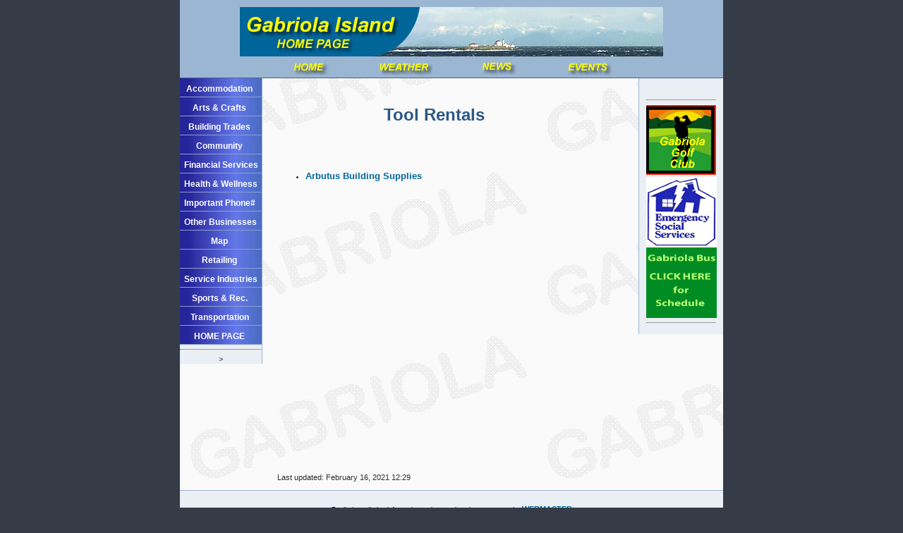

--- FILE ---
content_type: text/html; charset=UTF-8
request_url: https://www.gabriola.org/tool_rentals.php
body_size: 6324
content:
 <!DOCTYPE html PUBLIC "-//W3C//DTD XHTML 1.0 Strict//EN" "http://www.w3.org/TR/xhtml1/DTD/xhtml1-strict.dtd">
<html xmlns="http://www.w3.org/1999/xhtml">

<head>
<meta http-equiv="Content-Type" content="text/html; charset=windows-1252">
<meta http-equiv="Classification" content="Tourism:Travel:Accomodations:Restaurants:Fishing:Cities:Communities:Canada:British Columbia:Vancouver Island:Gabriola Island">

<title>The Gabriola Island Information Page and Gabriola Events Page</title>

<base  target="_blank" />

<meta name="keywords" content="
Gabriola information news accommodation	
gabriola island	
gabriola island real estate	
gabriola island bc	
accommodation gabriola island	
gabriola island accomodations	
gabriola island bed breakfast	
camping gabriola island	
gabriola island camping	
chamber commerce gabriola island	
gabriola island map	
gabriola island british columbia	
real estate gabriola island	
gabriola island ferry	
map of gabriola island	
gabriola island canada	
gabriola island bc canada	
gabriola island realty	
map gabriola island	
haven by the sea gabriola island	
surf lodge gabriola island	
gabriola island rentals	
coast realty gabriola island bc	
gabriola island ferry schedule	
gabriola	
Gabriola construction	
Gabriola restaurants	
Gabriola cafe	
Gabriola cafes	
gabriola business	
gabriola businesses	
gabriola font	
gabriola sounder	
gabriola ferry schedule	
gabriola real estate	
gabriola bc	
gabriola ferry cam	
gabriola forum	
coast realty gabriola	
gabriola weather	
Gabriola Realtors	
gabriola island v0r 1x0	
gabriola island b b	
gabriola island chamber of commerce	
Gabriola Island Vacation Rentals	
gabriola island bc camping	
Gabriola Ocean view homes for sale	
Gabriola Island MLS	
gabriola island bc real estate	
Gabriola cottages for sale	
weather forecast for gabriola island	
map of gabriola island bc	
pages marina gabriola island	
Gabriola Island travel	
gabriola island british columbia canada	
gabriola oceanfront	
gabriola island bc accomodations	
Gabriola Accommodation	
gabriola lots	
Gabriola Island Waterfront	
haven gabriola island	
Waterfront Properties Gabriola	
Gabriola Info	
Gabriola Property for sale	
lodging Gabriola Island	
gabriola sands	
real estate listings gabriola island	
Gabriola Real Estate Agents	
Gabriola Island cottages for sale	
where gabriola island	
gabriola island information page	
gabriola island mapquest	
Gabriola News	
gabriola island b c	
Gabriola Island Realestate	
Discover Gabriola	
gabriola ocean front property sale	
Gabriola Island Golf Club	
gabriola island real estate sales	
coast realty gabriola island	
Gabriola Chamber of Commerce	
gabriola island bc weather	
haven institute gabriola island	
Gabriola Island inns	
gabriola island b amp b	
gabriola island deep sea fishing	
Gabriola Waterfront	
the haven gabriola island	
gabriola island bc homes for sale	
gabriola acreage	
gabriola island petroglyphs	
Gabriola Island accommodation	
Gabriola Properties	
gabriola island beaches	
Discover Gabriola Island	
gabriola island population	
gabriola island ferry fares	
Gabriola Lots and Acreages for sale	
Gabriola Island BC British Columbia Florist	
bed and breakfast gabriola island bc	
Real Estate Companies Gabriola Island	
gabriola island bc map	
Discover Gabriola Island BC CA	
Gabriola Island BC British Columbia	
tofino air gabriola	
gabriola island horse sale	
Gabriola BC Canada	
Waterfront Properties for sale on Gabriola	
gabriola island nanaimo	
Gabriola Island holiday rentals	
Waterfront Properties Gabriola Island	
Gabriola Waterfront Properties	
gabriola island timber frame	
Gabriola Island Property for sale	
Realestate Gabriola	
Gabriola Island condominiums	
Gabriola Island Lots and acreages	
map of gabriola island canada	
Gulf Islands Gabriola	
Gabriola Island tourism	
Gabriola Island Schools	
gabriola bed and breakfast	
Gabriola Island Info	


">
<meta name="description" content="A Gabriola Island information page about events, businesses, accommodation, restaurants, arts, real estate, community life and whatever you need to know about Gabriola Island.">
<META http-equiv="PICS-Label" content='(PICS-1.1 "http://www.classify.org/safesurf/" l gen true for "http://www.gabriola.org/" r (SS~~000 1))'>

<meta name="google-site-verification" content="aoq8yR0Td65cZrH_tDiaQkO3kYpkcPVsieUL1MkhAQU" />
<title>Gabriola Home Page</title>
<style type="text/css" media="all">
<!--
/* This rule resets a core set of elements so that they will appear consistent across browsers. Without this rule, content styled with an h1 tag, for example, would appear in different places in Firefox and Internet Explorer because each browser has a different top margin default value. By resetting these values to 0, the elements will initially be rendered in an identical fashion and their properties can be easily defined by the designer in any subsequent rule. */
html, body, div, span, applet, object, iframe, h1, h2, h3, h4, h5, h6 {
  margin: 0;
  padding: 0;
  border: 0;
  outline: 0;
  font-size: 100%;
}
/* The body is the outermost layout component and contains the visible page content. Setting properties for the body element will help to create consistent styling of the page content and more manageable CSS. Besides using the body element to set global properties, it is common to use the body element to set the background color of the page and create a centered container for the page content to display. */
body {
  background-color: #353c48;
  color: #2d2e2e;
  font-family: Arial, Helvetica, sans-serif;
  font-size: 11px;
  line-height: 14px;
  margin: 0 0 0 0; /* Sets the margin properties for an element using shorthand notation (top, right, bottom, left) */
  padding: 0 0 0 0; /* Sets the padding properties for an element using shorthand notation (top, right, bottom, left) */
  text-align: center; /* Centers the page content container in IE 5 browsers. */
}
/* Commonly used to style page titles. */
h1 {
	color: #2C5885;
	font-size: 24px;
	font-weight: bold;
	line-height: 14px;
	border-bottom-style: none;
	border-top-style: none;
	border-right-style: none;
	border-left-style: none;
}
h3 {
	font-size: 16px;
	color: #244073;
	padding-top: 5px;
}
/* Commonly used to style section titles. */
h2 {
  color: #69c;
  font-size: 12px;
  font-weight: bold;
  line-height: 14px;
}
/* Sets the style for unvisited links. */
a,  a:link {
	color: #006699;
	font-weight: bold;
	text-decoration: none;
	font-size: 1.2em;
}
/* Sets the style for visited links. */
a:visited {
  color: #4870aa;
  font-weight: bold;
  text-decoration: none;
}
/* Sets the style for links on mouseover. */
a:hover {
  color: #2170bd;
  text-decoration: underline;
}
/* Sets the style for a link that has focus. */
a:focus {
  color: #2170bd;
}
/* Sets the style for a link that is being activated/clicked. */
a:active {
  color: #039;
}
/* This is a container for the page content. It is common to use the container to constrain the width of the page content and allow for browser chrome to avoid the need for horizontal scrolling. For fixed layouts you may specify a container width and use auto for the left and right margin to center the container on the page. IE 5 browser require the use of text-align: center defined by the body element to center the container. For liquid layouts you may simply set the left and right margins to center the container on the page. */
#outerWrapper {
	background-color: #fff;
	margin: 0 auto 0 auto; /* Sets the margin properties for an element using shorthand notation (top, right, bottom, left) */
	text-align: left; /* Redefines the text alignment defined by the body element. */
	width: 70em;
	background-image: url(../graphics/Gabbckgrnd.gif);
	background-repeat: repeat;
}
#outerWrapper #header {
	background-color: #9bb6d2;
	border-bottom: solid 1px #4b647f; /* Sets the bottom border properties for an element using shorthand notation */
	font-size: 18px;
	font-weight: bold;
	line-height: 15px;
	padding: 10px; /* Sets the padding properties for an element using shorthand notation (top, right, bottom, left) */
	height: 5em;
}
h4 {
	font-size: 1.3em;
	color: #0066CC;
}
#outerWrapper #contentWrapper {
	overflow: hidden;
}
#outerWrapper #contentWrapper #rightColumn1 {
	background-color: #eaeff5;
	border-left: solid 1px #9bb6d2; /* Sets the left border properties for an element using shorthand notation */
	float: right;
	padding: 10px; /* Sets the padding properties for an element using shorthand notation (top, right, bottom, left) */
	width: 9em;
}
#outerWrapper #contentWrapper #leftColumn1 {
	background-color: #eaeff5;
	border-right: solid 1px #9bb6d2; /* Sets the right border properties for an element using shorthand notation */
	float: left;
	padding: 0px; /* Sets the padding properties for an element using shorthand notation (top, right, bottom, left) */
	width: 10.5em;
	text-align: center;
}
/* Contains the main page content. When using a mutliple column layout the margins will be set to account for the floated columns' width, margins, and padding. */
#outerWrapper #contentWrapper #content {
	margin-top: 10;
	margin-right: 16em;
	margin-bottom: 0;
	margin-left: 12em;
	padding-top: 20px;
	padding-right: 10px;
	padding-bottom: 10px;
	padding-left: 5px;
	font-family: Arial, Helvetica, sans-serif;
}
#outerWrapper #footer {
	background-color: #eaeff5;
	border-top: solid 1px #9bb6d2; /* Sets the top border properties for an element using shorthand notation */
	padding: 10px; /* Sets the padding properties for an element using shorthand notation (top, right, bottom, left) */
	color: #000066;
	font-size: 0.8em;
	text-align: center;
	height: 4.5em;
}
-->
</style>
<style type="text/css" media="print">
<!--
/* It is common to set printer friendly styles such as a white background with black text. */
body {
  background-color: #fff;
  background-image: none;
  border-color: #000; /* Sets the border color properties for an element using shorthand notation */
  color: #000;
}
-->
</style>
<!--[if IE 5]>
<style type="text/css"> 
/* IE 5 does not use the standard box model, so the column widths are overidden to render the page correctly. */
#outerWrapper #contentWrapper #leftColumn1 {
  width: 16em;
}
#outerWrapper #contentWrapper #rightColumn1 {
  width: 16em;
}
</style>
<![endif]-->
<!--[if IE]>
<style type="text/css"> 
/* The proprietary zoom property gives IE the hasLayout property which addresses several bugs. */
#outerWrapper #contentWrapper, #outerWrapper #contentWrapper #content {
  zoom: 1;
}
</style>
<![endif]-->
<style type="text/css">
<!--
.style1 {font-size: 10px}
-->
</style>


<script type="text/javascript" src="../CSSMenuWriter/cssmw7/menu.js"></script>

<style type="text/css" media="all">
<!--
@import url("../CSSMenuWriter/cssmw7/menu.css");
-->
</style>
<!--[if lte IE 6]>
<style type="text/css" media="all">
@import url("../CSSMenuWriter/cssmw7/menu_ie.css");
</style>
<![endif]-->



<style type="text/css" media="all">
<!--
.event_cont {
	background-color: #9BDEFF;
}
.event_temp {
	color: #000000;
	background-color: #E4E161;
}
-->
</style>
<!--[if lte IE 6]>
<style type="text/css" media="all">
@import url("../CSSMenuWriter/cssmw8/menu_ie.css");
</style>
<![endif]-->

</head>

<body>

<div id="outerWrapper">

  <div id="header">
    <h1 align="center"><img src="../graphics/gabHomePageHeader.jpg" alt="Gabriola Home Page" width="600" height="100" border="0" usemap="#Map" />
<map name="Map" id="Map"><area shape="rect" coords="16,74,151,96" href="index.php" target="_self" alt="Opening page" />
<area shape="rect" coords="180,71,290,98" href="weather.php" target="_self" alt="Weather" />
<area shape="rect" coords="432,71,585,97" href="events.php" target="_self" alt="Events" />
<area shape="rect" coords="309,69,425,99" href="newsroom.php" target="_self" alt="news" />
</map></h1>
  <p>&nbsp;</p>
  </div>
  <div id="contentWrapper">
                <div id="rightColumn1">
                <a href="http://www.lavolive.com" target="_blank">
                
                <br />
                </a>
               

                
                <hr />




                  <a href="http://www.gabriolagolf.com" target="_blank"><img src="../adds/column/gabriola_golf_club.gif" alt="" width=			"100" height="100" /></a>
               
                  <a href="https://www.discovergabriola.com/gabriola-emergency-prepardness/" target="_blank"><img src="../adds/logos/ESSlogo.gif" alt="" width=			"100" height="100" align="absmiddle" /></a>
                <a href="https://drive.google.com/file/d/15mjtV0oG8619RtUg0IxPW2rFn2LcMB9O/view" target="_blank"><img src="../adds/logos/gertie.gif" alt="" width=			"100" height="100" align="absmiddle" /></a>
                  
                <hr />
            </div><!--rightColumn1-->
    <div id="leftColumn1">
       

            <title>www.girodepot.com</title>
<ul class="level-0" id="cssmw7">
    <li><span><a href="#" class="level-2">Accommodation</a></span>
        <ul class="level-1">
          <li><a href="bnb.php" target="_self">B and B</a></li>
          <li><a href="camping.php" target="_self">Camping</a></li>
          <li> <a href="vacation_rentals.php">  Vacation Rentals</a> </li>
          <li><a href="hotels.php" target="_self">Hotels & Motels</a></li>
      </ul>
  </li>
    <li><span><a href="#" class="level-2">Arts & Crafts</a></span>
      <ul class="level-1">
        	  <li><a href="art_supplies.php" target="_blank">Art Supplies</a></li>
              <li><a href="crafts.php" target="_blank">Crafts</a></li>
        <li><a href="https://artsgabriola.ca/">Gabriola Arts Council</a></li>
        <li><a href="galeries.php" target="_blank">Galleries</a></li>
        <li><a href="gardenart.php" target="_blank">Garden Art</a></li>
        <li><a href="music.php" target="_blank">Music</a></li>
        <li><a href="painting_art.php" target="_blank">Painting</a></li>
        <li><a href="photographic.php"target="_blank">Photography</a></li>
        <li><a href="pottery.php" target="_blank">Pottery</a></li>
        <li><a href="sculpture.php" target="_blank">Sculpture</a></li>
      </ul>
  </li>
    <li><span><a href="#" class="level-2">Building Trades</a></span>
    	<ul class="level-1">
          <li><a href="building_supplies.php" target="_self">Blding 
            Supp.</a></li>
          <li><a href="cabinet_makers.php" target="_self">Cabinetry</a></li>
          <li><a href="general_contractors.php" target="_self">Contractors</a></li>
          <li><a href="electrical.php" target="_self">Electrical</a></li>
          <li><a href="excavators.php" target="_self">Excavators</a></li>
          <li><a href="harware_stores.php" target="_self">Hardware</a></li>
          <li><a href="painting.php" target="_self">Painting</a> </li>
          <li><a href="plumbing.php" target="_self">Plumbing</a></li>
          <li><a href="roofers.php" target="_self">Roofers</a></li>
          <li><a href="tool_rentals.php" target="_self">Tool Rentals</a></li>
          <li><a href="wells.php" target="_self">Water&nbsp; Sys.</a></li>
      </ul>
  <li><span><a href="#" class="level-2">Community</a></span>
   	<ul class="level-1">
      <li><a href="cemetary.php" target="_self">Cemetery</a></li>
      <li><a href="http://www.gabriolaisland.org" target="_blank">Cbr of Comm</a></li>
      <li><a href="churches.php" target="_self">Churches</a></li>
      <li><a href="fire_deptmt.php" target="_blank">Fire Depnt</a></li>
      <li><a href="http://www.gabenergy.com/" target="_blank">Gab. Energy</a></li>
      <li><a href="http://www.galtt.ca/">GaLTT</a></li>
      <li><a href="https://www.girodepot.com/">GRO</a></li>
      <li><a href="importantPhoneNo.php" target="_self">Imp't Phone</a></li>
      <li><a href="http://www.islandstrust.bc.ca/" target="_blank">Island Trust </a></li>
      <li><a href="https://virl.bc.ca/branches/gabriola-island/" target="_blank">Library</a></li>
      <li><a href="https://lions.gabriola.org/" target="_blank">Lions Service Club</a></li>
      <li><a href="schools.php" target="_self">Local Schools</a></li>
      <li><a href="http://www.gabriolamuseum.org" target="_blank">Museum</a></li>
      <li><a href="parks.php" target="_self">Parks & Trails</a></li>
      <li><a href="http://www.phc-gabriola.org/" target="_blank">PHC</a></li>
      <li><a href="http://www.gabriolarecreation.org" target="_blank">Recreation Society</a></li>
      <li><a href="https://www.rdn.bc.ca/2001-gabriola-island" target="_blank">RDN</a></li>
      <li><a href="http://sustainablegabriola.ca/" target="_blank">Sustainability</a></li>
   	</ul>
<li><span><a href="#" class="level-2">Financial Services</a></span>
    	<ul class="level-1">
    		<li><a href="accounting.php" target="_self">Accounting</a></li>
   		  <li><a href="banking.php" target="_self">Banking</a></li>
    </ul>
  <li><span><a href="medical.php" target="_self" class="level-2">Health &amp; Wellness</a></span>
  <li><span><a href="importantPhoneNo.php" target="_self" class="level-2">Important Phone#</a></span></li>
<li><span><a href="#" class="level-2">Other Businesses</a></span>
    	<ul class="level-1">
          
          <li><a HREF="animal_care.php" target="_self">Animal Care</a></li>
          <li><a href="automotive.php" target="_self">Automotive</a> </li>          
          <li><a href="boatRentals.php" target="_self">Boat Rentals</a> </li>                   
          <li><a href="camping.php" target="_self">Camping</a></li>
          <li><a href="Markets&amp;Fairs.php" target="_self">Fair &amp; Markets</a></li>
          <li><a href="fishing_charters.php" target="_self">Fishing</a></li>
          <li><a href="nurseries_lamds.php" target="_self">Landscaping </a></li>         
          <li><a href="marine_services.php" target="_self">Marine</a></li>
          <li><a href="Markets&amp;Fair.php" target="_self">Markets &amp; Fairs</a></li>      
          <li><a href="newspapers.php" target="_self">Newspaper</a _lamds.htm"></li>                  
          <li><a href="real_estate.php" target="_self">Real Estate</a> </li>         
          <li><a href="signs.php" target="_self">Signs</a></li>      
          <li><a href="tool_rentals.php" target="_self">Tool Rentals</a></li>            
    </ul>
  <li><span><a href="maps.php" target="_blank" class="level-2">Map</a></span></li>
<li><span><a href="#" class="level-2">Retailing</a></span>
    	<ul class="level-1">
        	<li><a href="building_supplies.php" target="_self">Blding Supp.</a></li> 
		  <li><a href="clothing.php" target="_self">Clothing</a></li>
		  <li><a href="nurseries_lamds.php" target="_self">Gardening</a></li>
		  <li><a href="groceries.php" target="_self">Groceries</a> </li> 
		  <li><a href="https://hellogabriola.ca/business/folklife-village/" target="_self">Shopping Centre</a></li>
          <li><a href="harware_stores.php" target="_self">Hardware Stores</a></li> 
    </ul>
  <li><span><a href="#" class="level-2">Service Industries</a></span>
    	<ul class="level-1">
        	 <li><a href="carpetCleaning.php" target="_self">Carpet Cleaning</a></li>
          <li><a href="chimney_sweep.php" target="_self">Chimney Sweep</a></li>
          <li><a href="computers_and_software.php" target="_self">Computers</a></li>
          <li><a href="courier.php" target="_self">Courier Serv.</a></li>
          <li><a href="equipment_repair.php" target="_self">Equipment Repair</a></li>    
          <li><a href="garbage_disposal.php" target="_self">Garbage Disposal</a></li>  
          <li><a href="hair_care.php" target="_self">Hair Care</a></li>
          <li><a href="insurance.php" target="_self">Insurance</a></li>
          <li><a href="nurseries_lamds.php" target="_self">Landscaping </a></li>
          <li><a href="lawyers.php" target="_self">Lawyers</a></li>
          <li><a href="photographic.php" target="_self">Photography</a></li> 
          <li><a href="restaurants.php" target="_self">Pubs/Restaurants</a></li>
          <li><a href="restaurants.php" target="_blank">Restaurants/Pubs</a></li>
          <li><a href="security.php" target="_self">Security</a></li>           
          <li><a href="windowcleaning.php" target="_self">Window Cleaning</a></li>
    </ul>  
  <li><span><a href="#" class="level-2">Sports &amp; Rec.</a></span>
    <ul class="level-1">
		<li><a href="https://www.bing.com/search?q=diving%20charters%20gabriola&FORM=AFDS01&PC=AFDS">Diving Charters</a></li>
		<li><a href="http://www.gabriolagolf.com" target="_blank">Gabriola Golf</a></li>
		<li><a href="http://www.gabriola.org/tennis/" target="_blank">Gabriola Tennis</a></li>
      <li><a href="https://www.cps-ecp.ca/contact/squadron-locations/gabriola-island/" target="_blank">Power Squadron</a></li>
        <li><a href="http://www.gabriolarecreation.org" target="_blank">Rec. Society</a></li>
        <li><a href="https://www.gabriolashootingsports.com/" target="_blank">Rod and Gun Club</a></li>
      <li><a href="http://www.silvabayyachtclub.com/" target="_blank">Silva Bay Yacht Club</a></li>
        <li><a href="sports_index.php" target="_self">Sports Index</a></li>
    </ul> 
  <li><span><a href="#" class="level-2">Transportation</a></span>
  		<ul	class="level-1">
          <li><a href="airlines.php" target="_self">Air Travel</a></li>
          <li><a href="buses.php" target="_self">Buses</a></li>
          <li><a href="courier.php" target="_self">Courier Serv.</a></li>
          <li><a href="ferries.php" target="_self">Ferries</a></li>
          <li><a href="http://transportation.gabriola.org/">Gab. Transport. Assn</a></li>
          <li><a href="http://www.bcferries.com/schedules/southern/nhgi-current.php" target="_blank">Gab. Ferry Schedule</a></li>
          <li><a href="taxi.php" target="_self">Taxi</a></li>
    </ul>
  <li><span> <a href="index.php" target="_self" class="level-2">HOME PAGE</a></span></li>
  </ul>
<script type="text/javascript">if(window.attachEvent) { window.attachEvent("onload", function() { cssmw7.intializeMenu('cssmw7'); }); } else if(window.addEventListener) { window.addEventListener("load", function() { cssmw7.intializeMenu('cssmw7'); }, true); }</script>            <hr />
            
                 >     
                  
                  
                  
</div><!--leftColumn1-->
    
 <div id="content">
  

<p align="center"><a href="#"> </a></p>
<h1 align="center">&nbsp;</h1>
<h1 align="center">Tool
          Rentals </h1>
<p align="center">&nbsp;</p>
<p align="center">&nbsp;</p>
<table width="500" border="0" align="center"  cellspacing="0" class="mainText" id="mainText">
  <tr> 
    <td width="500">
      <ul>
        <li><a href="https://www.homehardware.ca/store/51831">Arbutus Building Supplies</a></li>
      </ul>
    
      <p>&nbsp;</p>
      <p>&nbsp;</p>
      <p>&nbsp;</p>
      <p>&nbsp;</p>
      <p>&nbsp;</p>
      <p>&nbsp;</p>
      <p>&nbsp;</p>
      <p>&nbsp;</p>
      <p>&nbsp;</p>
      <p>&nbsp;</p>
      <p>&nbsp;</p>
      <p>&nbsp;</p>
      <p>&nbsp;</p>
      <p>&nbsp;</p>
      <p>&nbsp;</p>
      <p>&nbsp;</p>
     
    </tr>
</table>
<table width="500" border="0" align="center" cellspacing="0">
  <tr>
    <td>Last updated: 
        <!-- #BeginDate format:Am1m -->February 16, 2021  12:29<!-- #EndDate -->
    </td>
  </tr>
</table> 
 
 
 </div><!--content-->
  </div><!--contenWrapper-->
  <div id="footer">
  <p align="center">For listings, listing information and correction please contact the <a href="mailto:webmaster@gabriola.org">WEBMASTER</a> </p>
 
<p align="center">Copyright ANCA Internet  2012&copy; Please read our<a href="../../legal_disclaimer.htm" target="_blank"> Legal disclaimer </a></p>
</div>  </div>   <!--outerWrapper-->   
      
     
  
  

</body>
</html>


--- FILE ---
content_type: text/css
request_url: https://www.gabriola.org/CSSMenuWriter/cssmw7/menu.css
body_size: 2647
content:
ul#cssmw7 {
  cursor: default;
  list-style-type: none;
  margin: 0 0 0 0;
  padding: 0 0 0 0;
  width: 0;
}
ul#cssmw7 ul {
  cursor: default;
  font-size: 0;
  list-style-type: none;
  margin: 0 0 0 0;
  padding: 0 0 0 0;
}
ul#cssmw7 li {
  background-image: none;
  padding: 0 0 0 0;
  position: relative;
  white-space: nowrap;
}
ul#cssmw7 li ul {
  display: none;
  top: 0;
}
ul#cssmw7 li:hover > ul {
  display: block;
  position: absolute;
}
ul#cssmw7 > li {
  background-image: none;
}
ul#cssmw7 > li > span {
  background-image: none;
  display: block;
}
ul#cssmw7 > li > span > a {
  background-image: url("../cssmw7_images/bg.jpg");
  background-repeat: repeat-y;
  border-bottom: solid 1px #8E9FD0;
  color: #FFFFFF;
  display: block;
  font-family: Arial, Helvetica, sans-serif;
  font-size: 12px;
  font-style: normal;
  height: 14px;
  line-height: 18px;
  margin: 0 0 0 0;
  padding: 6px 10px 6px 6px;
  text-decoration: none;
  width: 100px;
}
ul#cssmw7 > li:hover > span {
  display: block;
}
ul#cssmw7 > li:hover > span > a {
  background-image: url("../cssmw7_images/grad.jpg");
  background-repeat: repeat-y;
  border-bottom: solid 1px #8E9FD0;
  color: #0D092B;
  text-decoration: none;
}
ul#cssmw7 ul.level-1 {
  left: 116px;
}
ul#cssmw7 ul.level-1 > li {
  background-image: none;
}
ul#cssmw7 ul.level-1 > li > a {
	background-image: url("../cssmw7_images/bg.jpg");
	background-repeat: repeat-y;
	border-bottom: solid 1px #8E9FD0;
	color: #FFFFFF;
	display: block;
	font-family: Arial, Helvetica, sans-serif;
	font-size: 12px;
	font-style: normal;
	height: 12px;
	line-height: 18px;
	margin: 0;
	text-decoration: none;
	width: 110px;
	padding-top: 6px;
	padding-right: 10px;
	padding-bottom: 6px;
	padding-left: 6px;
}
ul#cssmw7 ul.level-1 > li:hover > a {
  background-image: url("../cssmw7_images/grad.jpg");
  background-repeat: repeat-y;
  border-bottom: solid 1px #8E9FD0;
  color: #06055C;
  text-decoration: none;
}
ul#cssmw7 ul.level-2 {
  left: 150px;
}
ul#cssmw7 ul.level-2 > li {
  background-image: none;
}
ul#cssmw7 ul.level-2 > li > a {
  background-image: url("../cssmw7_images/bg.jpg");
  background-repeat: repeat-y;
  border-bottom: solid 1px #8E9FD0;
  color: #FFFFFF;
  display: block;
  font-family: Arial, Helvetica, sans-serif;
  font-size: 12px;
  font-style: normal;
  height: 18px;
  line-height: 18px;
  margin: 0 0 0 0;
  padding: 6px 10px 6px 6px;
  text-decoration: none;
  width: 134px;
}
ul#cssmw7 ul.level-2 > li:hover > a {
  background-image: url("../cssmw7_images/grad.jpg");
  background-repeat: repeat-y;
  border-bottom: solid 1px #8E9FD0;
  color: #06055C;
  text-decoration: none;
}


--- FILE ---
content_type: text/javascript
request_url: https://www.gabriola.org/CSSMenuWriter/cssmw7/menu.js
body_size: 1576
content:
var cssmw7 = {
  intializeMenu: function(id) {
   	if(navigator.appName == 'Microsoft Internet Explorer' && cssmw7.ieVersion() < 7) {
	  var lis = document.getElementById(id).getElementsByTagName('li');
      for(var i=0; i<lis.length; i++) {
	    var li = lis[i];
	    li.className = 'link';
		 var uls = li.getElementsByTagName('ul');
		 for(var u=0; u<uls.length; u++){
         uls[u].style.display = 'none';
		 }
	    var span = li.getElementsByTagName('span')[0];
	    if(span) span.className = 'link';
	    var a = (span) ? span.getElementsByTagName('a')[0] : false;
	    if(a) a.className = 'link';
	    li.onmouseover = function(e) {
	      this.className = 'hover';
	      var ul = this.getElementsByTagName('ul')[0];
			if(ul) ul.style.display = 'block';
	      var span = this.getElementsByTagName('span')[0];
	      if(span) span.className = 'hover';
	      var a = (span) ? span.getElementsByTagName('a')[0] : false;
  	      if(a) a.className = 'hover';
	    }
	    li.onmouseout = function(e) {
	      this.className = 'link';
	      var ul = this.getElementsByTagName('ul')[0];
			if(ul) ul.style.display = 'none';
	      var span = this.getElementsByTagName('span')[0];
	      if(span) span.className = 'link';
	      var a = (span) ? span.getElementsByTagName('a')[0] : false;
  	      if(a) a.className = 'link';			
	    }
 	  }
    }
  },
  
  ieVersion: function() {
    var ua = navigator.userAgent.toLowerCase();
    var offset = ua.indexOf("msie ");  
	return (offset == -1) ? 0 : parseFloat(ua.substring(offset + 5, ua.indexOf(";", offset)));
  }  
}